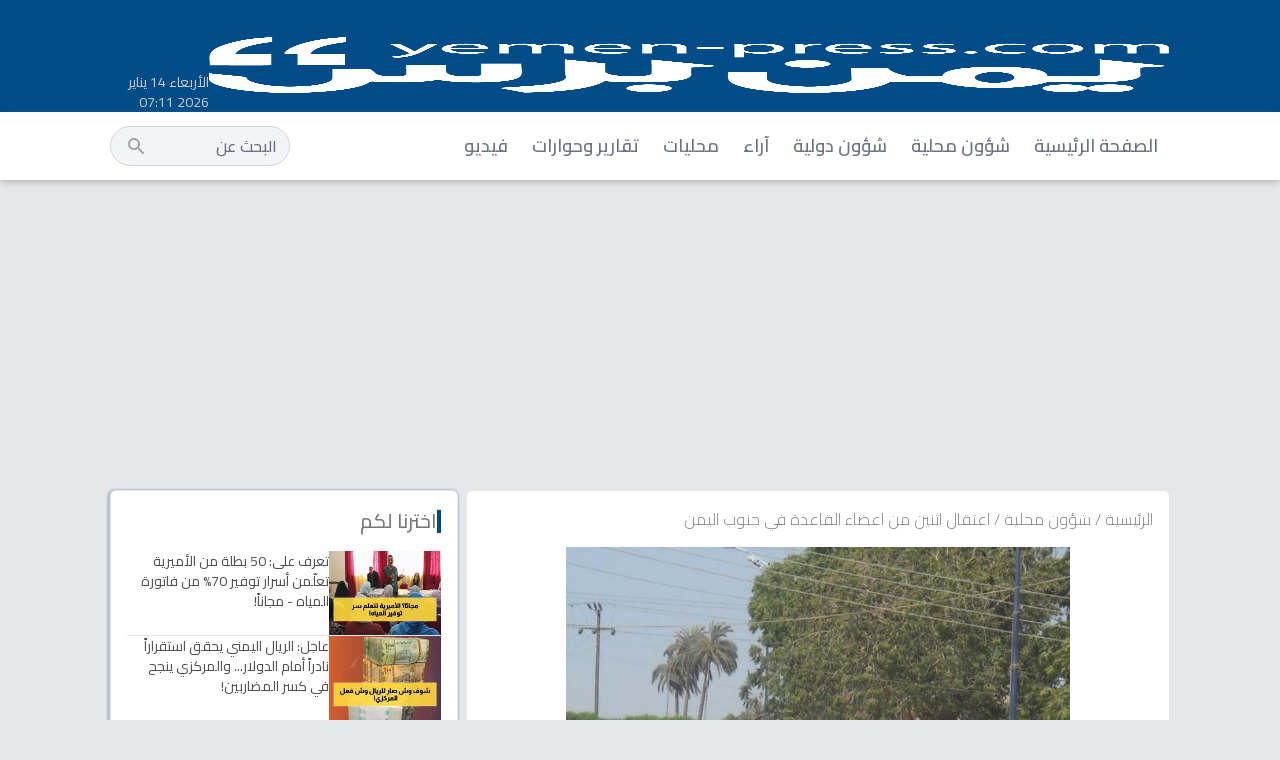

--- FILE ---
content_type: text/html; charset=UTF-8
request_url: https://yemen-press.net/news13794.html
body_size: 13144
content:
<!DOCTYPE html>
<html lang="ar" dir="rtl" style="overflow-x: hidden">

<head>
    <meta charset="utf-8">
    <meta name="viewport" content="width=device-width, initial-scale=1">
    <meta name="csrf-token" content="h0B2pU06Tv5GD6APyZ1vx1PmZd3mThlll6TuxpXO">
            <meta name="keywords" content="عاجل,حصري,">
    <meta name="description" content="&lt;div style=\&quot;text-align: justify; \&quot;&gt;
	أفاد مصدر أمني بلحج لـ&amp;quot;أخبار اليوم&amp;quot; أن أفراد إحدى النقاط الأمنية المتواجدة بمداخل المدينة الحوطة تمك...">
    <link rel="canonical" href="https://yemen-press.net/news13794.html">
    <meta name="robots" content="index, follow, max-image-preview:large, max-snippet:-1">
    <meta name="googlebot-news" content="index, follow, snippet, max-snippet:-1, max-image-preview:large">
        <meta name="author" content="أمجد الحبيشي">
    
    <link rel="shortcut icon" href="/favicon.ico" type="image/x-icon">

    <meta property="og:title" content="اعتقال اثنين من اعضاء القاعدة في جنوب اليمن">
    <meta property="og:description" content="&lt;div style=\&quot;text-align: justify; \&quot;&gt;
	أفاد مصدر أمني بلحج لـ&amp;quot;أخبار اليوم&amp;quot; أن أفراد إحدى النقاط الأمنية المتواجدة بمداخل المدينة الحوطة تمك...">
    <meta property="og:type" content="article">
    <meta property="og:url" content="https://yemen-press.net/news13794.html">
    <meta property="og:site_name" content="يمن برس">
    <meta property="og:locale" content="ar_SA">
    <!-- image meta -->
    <meta property="og:image" content="https://media.alfanwahlah.net/yemen_press/news/yp21-10-2012-788508.jpeg">
        <meta property="og:image:type" content="image/webp">
        <meta property="og:image:width" content="1200">
        <meta property="og:image:height" content="675">
        <!-- article meta -->
        <meta property="article:publisher" content="https://www.facebook.com/YemenPress">
                <meta property="article:author" content="https://yemen-press.net/writer1350.html">
                <meta property="article:section" content="شؤون محلية">
        <meta property="article:published_time" content="2012-10-21T06:01:00+03:00">
        <meta property="article:modified_time" content="2024-11-21T00:31:07+03:00">

        <meta property="article:tag" content="breaking-news">
                        <meta name="news_keywords" content="عاجل,حصري,">
        <!-- twitter meta -->
    <meta name="twitter:card" content="summary_large_image">
    <meta name="twitter:site" content="@YemenPressNet">
    <meta name="twitter:title" content="اعتقال اثنين من اعضاء القاعدة في جنوب اليمن">
    <meta name="twitter:description" content="&lt;div style=\&quot;text-align: justify; \&quot;&gt;
	أفاد مصدر أمني بلحج لـ&amp;quot;أخبار اليوم&amp;quot; أن أفراد إحدى النقاط الأمنية المتواجدة بمداخل المدينة الحوطة تمك...">
    <meta name="twitter:image" content="https://media.alfanwahlah.net/yemen_press/news/yp21-10-2012-788508.jpeg">
    <meta name="twitter:image:alt" content="اعتقال اثنين من اعضاء القاعدة في جنوب اليمن">
        <meta name="twitter:label1" value="كُتب بواسطة الخبير">
        <meta name="twitter:data1" value="أمجد الحبيشي">
        <meta name="twitter:label2" value="آخر تحديث">
        <meta name="twitter:data2" value="2024-11-21T00:31:07+03:00">
    
        

    <title>اعتقال اثنين من اعضاء القاعدة في جنوب اليمن | يمن برس</title>

    <!-- Styles -->
    

    <link rel="preload" href="/css/front.css?id=1a33321004da06bf2f2a" as="style">

    <!-- Scripts -->

    <!-- Fonts -->

    <link rel="preconnect" href="https://fonts.googleapis.com">
    <link rel="preconnect" href="https://fonts.gstatic.com" crossorigin>

    <link href="https://fonts.googleapis.com/css2?family=Cairo:wght@100;200;300;400;500;600;700&display=swap" rel="stylesheet" media="print" onload="this.media='all'">
    <link href="https://cdn.jsdelivr.net/npm/select2@4.1.0-rc.0/dist/css/select2.min.css" rel="stylesheet" />

            <link rel="preload" fetchpriority="high" as="image" href='https://media.alfanwahlah.net/yemen_press/news/yp21-10-2012-788508.jpeg' type="image/webp">
    <link rel="alternate" type="application/atom+xml" href="https://yemen-press.net/feed" title="يمن برس">

        <link rel="alternate" type="application/atom+xml" href="https://yemen-press.net/category/cat1.html/feed" title="شؤون محلية">
        <link rel="alternate" type="application/atom+xml" href="https://yemen-press.net/category/cat2.html/feed" title="شؤون دولية">
        <link rel="alternate" type="application/atom+xml" href="https://yemen-press.net/category/cat3.html/feed" title="مال وأعمال">
        <link rel="alternate" type="application/atom+xml" href="https://yemen-press.net/category/cat4.html/feed" title="ثقافة وفن">
        <link rel="alternate" type="application/atom+xml" href="https://yemen-press.net/category/cat5.html/feed" title="شباب ورياضة">
        <link rel="alternate" type="application/atom+xml" href="https://yemen-press.net/category/cat6.html/feed" title="علوم وتكنولوجيا">
        <link rel="alternate" type="application/atom+xml" href="https://yemen-press.net/category/cat7.html/feed" title="من هنا وهناك">
        <link rel="alternate" type="application/atom+xml" href="https://yemen-press.net/category/cat8.html/feed" title="تقارير وحوارات">
        <link rel="alternate" type="application/atom+xml" href="https://yemen-press.net/category/cat9.html/feed" title="منوعات">
        <link rel="alternate" type="application/atom+xml" href="https://yemen-press.net/category/cat10.html/feed" title="فيسبوكيات">
        <link rel="alternate" type="application/atom+xml" href="https://yemen-press.net/category/cat11.html/feed" title="محليات">
        <link rel="alternate" type="application/atom+xml" href="https://yemen-press.net/category/cat12.html/feed" title="طب وصحة">
        <link rel="alternate" type="application/atom+xml" href="https://yemen-press.net/category/cat13.html/feed" title="يمنيون في المهجر">
    
    <script type="application/ld+json">
        {
        "@context" : "https://schema.org/",
        "@type": "NewsArticle",
        "mainEntityOfPage": {
            "@type": "WebPage",
            "@id": "https://yemen-press.net/news13794.html"
        },
        "headline": "اعتقال اثنين من اعضاء القاعدة في جنوب اليمن",
        "description": "\r\n\tأفاد مصدر أمني بلحج لـ&quot;أخبار اليوم&quot; أن أفراد إحدى النقاط الأمنية المتواجدة بمداخل المدينة الحوطة تمكنت خلال اليومين الماضين من ضبط واعتقا...",
        "articleSection": "شؤون محلية",
        "image": [
            {
                "@type": "ImageObject",
                "url": "https://media.alfanwahlah.net/yemen_press/news/yp21-10-2012-788508.jpeg",
                "width": 1200,
                "height": 900
            }
                    ],
        "author": {
            "@type": "Person",
            "name": "أمجد الحبيشي",
            "url": "https://yemen-press.net/writer1350.html"
        },
        "publisher": {
            "@type": "NewsMediaOrganization",
            "name": "يمن برس",
            "url": "https://yemen-press.net",
            "logo": {
                "@type": "ImageObject",
                "url": "https://yemen-press.net/assets/logo/logo.png",
                "width": 600,
                "height": 60
            },
            "sameAs": [
                "https://facebook.com/yemenpress",
                "https://x.com/yepress",
                "https://www.youtube.com/yepress"
            ]
        },
        "speakable": {
            "@type": "SpeakableSpecification",
            "xPath": [
                "/html/head/title",
                "/html/head/meta[@name='description']/@content"
            ]
        },
        "datePublished": "2012-10-21T06:01:00+03:00",
        "dateModified": "2024-11-21T00:31:07+03:00"
        }
    </script>

    
    <link rel="stylesheet" href="/css/front.css?id=1a33321004da06bf2f2a">

    <style>
        li.nav-item:nth-child(-n+7) {
            display: block;
        }

        article p {
            margin-bottom: 1rem;
        }

        .hide-box {
            bottom: 1px !important;
        }

        .hide-box-toggle {
            bottom: -15% !important;
        }

        body {
            user-select: none;
        }

        /* nav a,
        footer * {
            color: #576748 !important;
        } */
        #resources * {
            font-size: 14px !important;
        }

        article>div * {
            background-color: transparent !important;
        }

        article #news-content a {
            color: #2479ff;
        }

        .md\:col-span-2 {
            overflow: hidden;
        }
    </style>

        <script data-host="https://ehsa.ai" data-dnt="false" src="https://ehsa.ai/js/script.js" id="ZwSg9rf6GA" async defer></script>

    <script async src="https://pagead2.googlesyndication.com/pagead/js/adsbygoogle.js?client=ca-pub-8899358488701723" crossorigin="anonymous"></script>
        <script async src="https://www.google.com/recaptcha/api.js"></script>
</head>

<body class="font-frontfont leading-6 bg-gray-200 w-full mx-auto" style="overflow: hidden">

            <header>

    <div class=" main-bg md:h-28">
        <div class=" flex  justify-between gap-4  py-3   md:py-6 container mx-auto  items-center relative">
            <button id="toggle" class=" w-10 md:hidden    md:bg-opacity-5 p-2 md:py-1  text-white    " aria-label="فتح القائمة المنسدلة">
                <svg xmlns="http://www.w3.org/2000/svg" class="h-6 w-6 md:w-4 md:h-4" fill="none" viewBox="0 0 24 24" stroke="currentColor">
                    <path stroke-linecap="round" stroke-linejoin="round" stroke-width="2" d="M4 6h16M4 12h16M4 18h16">
                    </path>
                </svg>
            </button>

            <div class=" flex items-center ">
                <div >
    <a href="/" class="inline-block">
        <img id="logo" src="https://yemen-press.net/assets/logo/transparent-logo.png" class="xl:w-full md:h-14 w-32 flex items-center justify-center " alt="شعار يمن برس" srcset="">
    </a>
</div>                

            </div>
            <button class=" block md:hidden" id="navSearch">
                <svg class="h-6 w-6 text-white" fill="currentColor" viewBox="0 0 20 20" xmlns="http://www.w3.org/2000/svg">
                    <path fill-rule="evenodd" d="M8 4a4 4 0 100 8 4 4 0 000-8zM2 8a6 6 0 1110.89 3.476l4.817 4.817a1 1 0 01-1.414 1.414l-4.816-4.816A6 6 0 012 8z" clip-rule="evenodd"></path>
                </svg>
            </button>
            <button class=" block md:hidden" id="close-icon">

                <svg class="h-6 w-6 text-white" fill="currentColor" viewBox="-0.5 0 25 25" xmlns="http://www.w3.org/2000/svg">
                    <path d="M3 21.32L21 3.32001" stroke="currentColor" stroke-width="1.5" stroke-linecap="round" stroke-linejoin="round" />
                    <path d="M3 3.32001L21 21.32" stroke="currentColor" stroke-width="1.5" stroke-linecap="round" stroke-linejoin="round" />
                </svg>
            </button>
            <div id="search" class="bg-white absolute w-full p-4 left-0 top-16">
                <form class="relative w-11/12 mx-auto" action="" method="get">
                    <input type="text" name="title" value="" class="h-10 bg-gray-100 border-gray-300 rounded-full w-full" placeholder="البحث عن">
                    <button type="submit" class="absolute inset-y-0 left-4  flex items-center  cursor-pointer">

                        <svg class="h-5 w-5 text-gray-400" fill="currentColor" viewBox="0 0 20 20" xmlns="http://www.w3.org/2000/svg">
                            <path fill-rule="evenodd" d="M8 4a4 4 0 100 8 4 4 0 000-8zM2 8a6 6 0 1110.89 3.476l4.817 4.817a1 1 0 01-1.414 1.414l-4.816-4.816A6 6 0 012 8z" clip-rule="evenodd"></path>
                        </svg>
                    </button>
                </form>
            </div>
            <div class="hidden md:block pt-12 ">
                <div class="  text-[#CCCCCC] text-sm flex items-center justify-between       ">
                    الأربعاء 14 يناير 2026 07:11
                </div>
            </div>

        </div>
    </div>

</header>

<div id="nav" class="fixed top-0 bottom-0 -right-full w-full transition-all duration-500 z-50" style="z-index: 999">
    <div class=" flex-col font-bold text-xl   bg-[#373737] h-screen ">
        <button id="toggle2" class="flex w-full justify-end pl-4 pt-4">
            <svg xmlns="http://www.w3.org/2000/svg" width="42" height="42" viewBox="0 0 42 42">
                <g id="Group_134881" data-name="Group 134881" transform="translate(-20 -42)">
                    <rect id="Rectangle_110869" data-name="Rectangle 110869" width="42" height="42" transform="translate(20 42)" fill="#bac1cc" opacity="0" />
                    <g id="vuesax_linear_close-circle" data-name="vuesax/linear/close-circle" transform="translate(-211 -205)">
                        <g id="close-circle" transform="translate(236 252)">
                            <path id="Vector" d="M13.333,26.667A13.333,13.333,0,1,0,0,13.333,13.373,13.373,0,0,0,13.333,26.667Z" transform="translate(2.667 2.667)" fill="none" stroke="#fff" stroke-linecap="round" stroke-linejoin="round" stroke-width="1.5" />
                            <path id="Vector-2" data-name="Vector" d="M0,7.547,7.547,0" transform="translate(12.227 12.227)" fill="none" stroke="#fff" stroke-linecap="round" stroke-linejoin="round" stroke-width="1.5" />
                            <path id="Vector-3" data-name="Vector" d="M7.547,7.547,0,0" transform="translate(12.227 12.227)" fill="none" stroke="#fff" stroke-linecap="round" stroke-linejoin="round" stroke-width="1.5" />
                            <path id="Vector-4" data-name="Vector" d="M0,0H32V32H0Z" fill="none" opacity="0" />
                        </g>
                    </g>
                </g>
            </svg>
        </button>

        <!-- menu -->
        <div class="    text-center  text-xl  text-white mt-5 space-y-6  ">
            <!--home -->
            <div>
                <a href="/" class="flex gap-4 items-center justify-center">

                    <p>الصفحة الرئيسية</p>
                </a>
            </div>

                        <li class="nav-item font-medium      text-gray-200 hidden ">
                <a href="https://yemen-press.net/cat-news1.html" class="block lank-hover  py-1 hover:underline hover:underline-offset-8  ">
                    شؤون محلية
                </a>

            </li>

                        <li class="nav-item font-medium      text-gray-200 hidden ">
                <a href="https://yemen-press.net/cat-news2.html" class="block lank-hover  py-1 hover:underline hover:underline-offset-8  ">
                    شؤون دولية
                </a>

            </li>

                        <li class="nav-item font-medium      text-gray-200 hidden ">
                <a href="https://yemen-press.net/cat-news3.html" class="block lank-hover  py-1 hover:underline hover:underline-offset-8  ">
                    مال وأعمال
                </a>

            </li>

                        <li class="nav-item font-medium      text-gray-200 hidden ">
                <a href="https://yemen-press.net/cat-news4.html" class="block lank-hover  py-1 hover:underline hover:underline-offset-8  ">
                    ثقافة وفن
                </a>

            </li>

                        <li class="nav-item font-medium      text-gray-200 hidden ">
                <a href="https://yemen-press.net/cat-news5.html" class="block lank-hover  py-1 hover:underline hover:underline-offset-8  ">
                    شباب ورياضة
                </a>

            </li>

                        <li class="nav-item font-medium      text-gray-200 hidden ">
                <a href="https://yemen-press.net/cat-news6.html" class="block lank-hover  py-1 hover:underline hover:underline-offset-8  ">
                    علوم وتكنولوجيا
                </a>

            </li>

                        <li class="nav-item font-medium      text-gray-200 hidden ">
                <a href="https://yemen-press.net/cat-news7.html" class="block lank-hover  py-1 hover:underline hover:underline-offset-8  ">
                    من هنا وهناك
                </a>

            </li>

                        <li class="nav-item font-medium      text-gray-200 hidden ">
                <a href="https://yemen-press.net/cat-news8.html" class="block lank-hover  py-1 hover:underline hover:underline-offset-8  ">
                    تقارير وحوارات
                </a>

            </li>

                        <li class="nav-item font-medium      text-gray-200 hidden ">
                <a href="https://yemen-press.net/cat-news9.html" class="block lank-hover  py-1 hover:underline hover:underline-offset-8  ">
                    منوعات
                </a>

            </li>

                        <li class="nav-item font-medium      text-gray-200 hidden ">
                <a href="https://yemen-press.net/cat-news10.html" class="block lank-hover  py-1 hover:underline hover:underline-offset-8  ">
                    فيسبوكيات
                </a>

            </li>

                        <li class="nav-item font-medium      text-gray-200 hidden ">
                <a href="https://yemen-press.net/cat-news11.html" class="block lank-hover  py-1 hover:underline hover:underline-offset-8  ">
                    محليات
                </a>

            </li>

                        <li class="nav-item font-medium      text-gray-200 hidden ">
                <a href="https://yemen-press.net/cat-news12.html" class="block lank-hover  py-1 hover:underline hover:underline-offset-8  ">
                    طب وصحة
                </a>

            </li>

                        <li class="nav-item font-medium      text-gray-200 hidden ">
                <a href="https://yemen-press.net/cat-news13.html" class="block lank-hover  py-1 hover:underline hover:underline-offset-8  ">
                    يمنيون في المهجر
                </a>

            </li>

            
            <div>
                <a href="https://yemen-press.net/videos.html" class="flex gap-4 text-gray-200 font-medium  justify-center  items-center">

                    <p>فيديو</p>
                </a>
            </div>

            <div class=" ">
                <div class="  text-gray-200 text-sm flex   justify-center  items-center     ">
                    الأربعاء 14 يناير 2026 07:11
                </div>
            </div>

        </div>


    </div>
</div>
<!-- desktop menu bar -->
<div class="hidden md:block font-news  font-semibold   shadow-md shadow-[#c0c0c0] bg-white mb-1">
    <div class="  container py-2 flex justify-between items-center  ">
        <ul class="flex items-center justify-start   [&>*]:px-3 [&>*]:xl:px-3">
            <li class="  text-lg text-gray-500 pr-0">
                <a href="/" class="block  py-3  hover:text-black  ">
                    الصفحة الرئيسية
                </a>
            </li>
            
                        <li class="nav-item text-lg text-gray-500 ">
                <a href="https://yemen-press.net/cat-news1.html" class="block  py-3 hover:text-black    ">
                    شؤون محلية
                </a>
            </li>
                        <li class="nav-item text-lg text-gray-500 ">
                <a href="https://yemen-press.net/cat-news2.html" class="block  py-3 hover:text-black    ">
                    شؤون دولية
                </a>
            </li>
                        <li class="nav-item text-lg text-gray-500  ">
                <a href="https://yemen-press.net/articles.html" class="block  py-3 hover:text-black    ">
                    آراء
                </a>
            </li>
                        <li class="nav-item text-lg text-gray-500   ">
                <a href="https://yemen-press.net/cat-news11.html" class="block  py-3 hover:text-black    ">
                    محليات
                </a>
            </li>
                                    <li class="nav-item text-lg text-gray-500    ">
                <a href="https://yemen-press.net/cat-news8.html" class="block  py-3 hover:text-black    ">
                    تقارير وحوارات
                </a>
            </li>
                        <li class="  text-lg text-gray-500 pr-0">
                <a href="https://yemen-press.net/videos.html" class="block  py-3  hover:text-black   ">
                    فيديو
                </a>
            </li>

        </ul>
        <form class="relative" action="https://yemen-press.net/news/search" method="get">
            <input type="text" name="title" value="" class="h-10 bg-gray-100 border-gray-300 rounded-full" placeholder="البحث عن">
            <button type="submit" class="absolute inset-y-0 left-4  flex items-center  cursor-pointer">

                <svg class="h-5 w-5 text-gray-400" fill="currentColor" viewBox="0 0 20 20" xmlns="http://www.w3.org/2000/svg">
                    <path fill-rule="evenodd" d="M8 4a4 4 0 100 8 4 4 0 000-8zM2 8a6 6 0 1110.89 3.476l4.817 4.817a1 1 0 01-1.414 1.414l-4.816-4.816A6 6 0 012 8z" clip-rule="evenodd"></path>
                </svg>
            </button>
        </form>
    </div>
</div>        <div id="main-content" class=" text-gray-900 antialiased" style="overflow: hidden">
        <div class="md:hidden">
    <div id="bottom-alert" class="last-news  fixed  left-0  w-full  z-50 transition-all duration-300" style="background: #d20000;box-shadow: 0 -3px 3px -3px #888888; padding-top:10px; padding-bottom:5px; bottom:-100%;">

        <div class="flex relative p-2">

            

            <h3 class="font-semibold text-white text-lg flex-1 px-2 font-adArabi">
                <a href="https://yemen-press.net/news159410.html">
                    شوف سعر الريال قبل ما تصرف فلوسك!

                </a>
            </h3>
        </div>

        <!-- icon -->
        <span>
            <div class="bg-white  cursor-pointer block p-2 px-4" id="arrow_icon" style="position: absolute; top: -30px; left: 1px; border-radius: 5px; box-shadow: 0 -3px 3px -3px #888888; z-index: 99;">
                <svg aria-hidden="true" focusable="false" data-prefix="fas" data-icon="chevron-left" class="svg-inline--fa fa-chevron-left fa-w-10 rotate-90" role="img" xmlns="http://www.w3.org/2000/svg" viewBox="0 0 320 512" style="width: 10px">
                    <path fill="#888" d="M285.476 272.971L91.132 467.314c-9.373 9.373-24.569 9.373-33.941 0l-22.667-22.667c-9.357-9.357-9.375-24.522-.04-33.901L188.505 256 34.484 101.255c-9.335-9.379-9.317-24.544.04-33.901l22.667-22.667c9.373-9.373 24.569-9.373 33.941 0L285.475 239.03c9.373 9.372 9.373 24.568.001 33.941z">
                    </path>
                </svg>
            </div>
        </span>

    </div>
</div>

    
    <div class="grid md:grid-cols-3 gap-2  container mx-auto">
        <div class=" md:col-span-2 ">
            <div class="   mt-4 bg-white  border shadow-lg rounded-md p-4">
                <div class=" text-base text-color font-light">
                    <a href="/">
                        الرئيسية
                    </a>
                    <span>/</span>
                    <a href="https://yemen-press.net/cat-news1.html">
                        شؤون محلية
                    </a>
                    <span>/</span>
                    <span>
                        اعتقال اثنين من اعضاء القاعدة في جنوب اليمن
                    </span>
                </div>

                

                <div class=" flex justify-center md:p-4 gap-3 flex-col">


                    <div class="object-fill">
                                                <img loading="lazy" src="https://media.alfanwahlah.net/yemen_press/news/yp21-10-2012-788508.jpeg" alt="اعتقال اثنين من اعضاء القاعدة في جنوب اليمن" class="w-full max-h-[25rem] object-contain">
                                            </div>

                    

                    <div class=" py-2 ">
                        <h1 class="  font-bold text-2xl leading-10 tracking-wide ">
                            اعتقال اثنين من اعضاء القاعدة في جنوب اليمن
                        </h1>
                    </div>

                    <!-- post meatdata -->
                    <div class="mt-4 ">
                        <div class=" flex items-center  gap-1 md:gap-2 text-sm ">
                            <span class="text-gray-800">نشر:</span>
                            <span class="-ml-1 md:-ml-2"><img src="https://yemen-press.net/images/verified.png" alt="verified icon" width="24"></span>
                                                        <a href="https://yemen-press.net/writer1350.html" class=" font-bold">
                                أمجد الحبيشي
                            </a>
                                                        <span class="hidden md:block mr-1 text-gray-800">في</span>

                            <span class="hidden md:block font-bold">
                                شؤون محلية
                            </span>

                            <span class=" mr-1  text-gray-800 ">
                                21 أكتوبر 2012
                                الساعة
                                06:01
                                صباحاً
                            </span>
                        </div>
                    </div>


                    <!-- post text -->
                    <article class="text-color py-4 PX-1 font-greta font-medium text-xl leading-[30px]" style="word-break: break-word;">
                        <div class="  ">
                            <p><p><div style="text-align: justify; ">	أفاد مصدر أمني بلحج لـ&quot;أخبار اليوم&quot; أن أفراد إحدى النقاط الأمنية المتواجدة بمداخل المدينة الحوطة تمكنت خلال اليومين الماضين من ضبط واعتقال عنصرين مطلوبين أمنياً قادمين من محافظة قريبة لمحافظة لحج ويعتقد انتماؤهم لتنظيم القاعدة متجهين إلى مدينة عدن.</p> <p>	&nbsp;</p><div class="not-prose"><div class="my-5 font-adArabi md:hidden">
    <div class="flex items-end gap-x-2">
        
        <h3 class="text-[#2980b9] text-xl font-semibold font-serif">
            قد يعجبك أيضا :


        </h3>
    </div>
    
    <div class="flex flex-col gap-2 mt-3">
                <div class="">
            <div class="  p-1 md:px-6 text-[#e74c3c] font-bold text-lg  md:text-xl flex justify-between  items-center rounded-md">
                <h3 class="text-base  leading-tight line-clamp-4">
                    <a href="https://yemen-press.net/news159408.html"  style="font-size: 18px !important;">
                        لابس كل هدومك ومش مصدق؟!

                    </a>
                </h3>
                
            </div>
        </div>
                <div class="">
            <div class="  p-1 md:px-6 text-[#e74c3c] font-bold text-lg  md:text-xl flex justify-between  items-center rounded-md">
                <h3 class="text-base  leading-tight line-clamp-4">
                    <a href="https://yemen-press.net/news159407.html"  style="font-size: 18px !important;">
                        بيرااميدز يصدم الأهلي واللي حصل ميتصدقش!

                    </a>
                </h3>
                
            </div>
        </div>
                <div class="">
            <div class="  p-1 md:px-6 text-[#e74c3c] font-bold text-lg  md:text-xl flex justify-between  items-center rounded-md">
                <h3 class="text-base  leading-tight line-clamp-4">
                    <a href="https://yemen-press.net/news159406.html"  style="font-size: 18px !important;">
                        الرياح هتاكل البلد؟ ياخبر اسود!

                    </a>
                </h3>
                
            </div>
        </div>
            </div>
</div></div> <p>	وقال المصدر الأمني ـ الذي رفض الإفصاح عن اسمه ـ أن المطلوبين ضبط معهم عدد من الأسلحة المختلفة والقنابل على متن سيارتهم نوع سوناتا لونها أسود نقلوا إلى سجن أمن المحافظة لاستكمال التحقيقات معهم فيما السيارة&nbsp; لازالت في امن لحج .</p> <p>	&nbsp;</p><div class="not-prose"><div class="my-5 font-adArabi md:hidden">
    <div class="flex items-end gap-x-2">
        
        <h3 class="text-[#2980b9] text-xl font-semibold font-serif">
            قد يعجبك أيضا :


        </h3>
    </div>
    
    <div class="flex flex-col gap-2 mt-3">
                <div class="">
            <div class="  p-1 md:px-6 text-[#e74c3c] font-bold text-lg  md:text-xl flex justify-between  items-center rounded-md">
                <h3 class="text-base  leading-tight line-clamp-4">
                    <a href="https://yemen-press.net/news159405.html"  style="font-size: 18px !important;">
                        مين وقع في شر أعماله؟ الحكاية الكاملة!

                    </a>
                </h3>
                
            </div>
        </div>
                <div class="">
            <div class="  p-1 md:px-6 text-[#e74c3c] font-bold text-lg  md:text-xl flex justify-between  items-center rounded-md">
                <h3 class="text-base  leading-tight line-clamp-4">
                    <a href="https://yemen-press.net/news159404.html"  style="font-size: 18px !important;">
                        فلوسك للذهب! كنز سعودي ينتظرك

                    </a>
                </h3>
                
            </div>
        </div>
                <div class="">
            <div class="  p-1 md:px-6 text-[#e74c3c] font-bold text-lg  md:text-xl flex justify-between  items-center rounded-md">
                <h3 class="text-base  leading-tight line-clamp-4">
                    <a href="https://yemen-press.net/news159403.html"  style="font-size: 18px !important;">
                        الزمالك يدخل بتشكيل ناااار.. مفاجآت كبيرة!

                    </a>
                </h3>
                
            </div>
        </div>
            </div>
</div></div> <p>	وأضاف المصدر أن المطلوبين متهمون بعدد من القضايا الأمنية بمحافظة عدن، حيث تم إرسالهم يوم أمس إلى أمن عدن للتحقيق معهم واستكمال الإجراءات القانونية.</div></p>
                                                    </div>
                    </article>

                    

                    

                                        <div class="text-gray-500 text-sm md:text-lg pt-4">
                        <span>اخر تحديث:</span>
                        <span>
                            21 نوفمبر 2024
                            الساعة
                            12:31
                            صباحاً
                        </span>
                    </div>
                    
                    <!-- resources -->
                    
                    
                    

                    <div class="flex flex-col mt-4">

                        <div class="text-lg flex gap-4 items-center">شارك الخبر

                            <img src="https://yemen-press.net/images/share.png" alt="">
                        </div>
                        <div class="flex gap-6 mt-4">
                            <a href="https://www.facebook.com/sharer.php?u=https://yemen-press.net/news13794.html" target="_blank">
                                <img src="https://yemen-press.net/icon/104498_facebook_icon.svg" class="w-6 h-6">
                            </a>
                            <a href="https://twitter.com/share?text=اعتقال اثنين من اعضاء القاعدة في جنوب اليمن&url=https://yemen-press.net/news13794.html" target="_blank">
                                <img src="https://yemen-press.net/icon/317720_social media_tweet_twitter_social_icon.svg" class="w-6 h-6">
                            </a>
                            <a href="https://api.whatsapp.com/send?text=اعتقال اثنين من اعضاء القاعدة في جنوب اليمن %0Ahttps://yemen-press.net/news13794.html" target="_blank">
                                <img src="https://yemen-press.net/icon/843786_whatsapp_icon.svg" class="w-6 h-6">
                            </a>
                            <a href="https://t.me/share/url?text=اعتقال اثنين من اعضاء القاعدة في جنوب اليمن&url=https://yemen-press.net/news13794.html" target="_blank">
                                <img src="https://yemen-press.net/images/telegram.svg" class="w-6 h-6">
                            </a>
                        </div>
                    </div>

                    

                </div>

            </div>

            <div>
                <div class="   mt-4 bg-white box-shadow  border rounded-md p-4">

    <div class="flex">
        <button class="disabled px-8  border-b border-gray-700" id="tab-item2">
            <h1 class="text-lg font-medium text-color"> آخر الأخبار </h1>
        </button>
        <button class="  px-8 py-2 " id="tab-item1">
            <h1 class="text-lg font-medium text-color"> الأكثر قراءةً </h1>
        </button>


        
    </div>

    <div id="most-read-news-items" style="display:none;">

        <div class=" flex  flex-col gap-2 py-5 space-y-4">

            
        </div>

    </div>

    <div id="last-news-items">

        <div class=" flex  flex-col gap-2 py-5">

                        <div class=" border-b flex gap-2   ">
                <a href="https://yemen-press.net/news159408.html">
                    <div class="object-contain w-28  ">
                                                <img src="" alt="عاجل: موجة برد قطبية تضرب اليمن.. تحذيرات صادمة للمواطنين والمزارعين!" class="w-full lazy h-20">
                                            </div>
                </a>
                <div class="flex items-center">
                    <a href="https://yemen-press.net/news159408.html" class=" h1 line-clamp-2 ">
                        عاجل: موجة برد قطبية تضرب اليمن.. تحذيرات صادمة للمواطنين والمزارعين!
                    </a>
                </div>
            </div>
                        <div class=" border-b flex gap-2   ">
                <a href="https://yemen-press.net/news159407.html">
                    <div class="object-contain w-28  ">
                                                <img loading="lazy" src="https://media.alfanwahlah.net/yemen_press/thumbnails/news/2025/12/2025-12-13-1765576126587.webp" alt="صادم: الأهلي يخسر أمام الرجاء المغربي ورئيس النادي يفاجئ الجميع بتصرف غير متوقع!" class="w-full  h-20  " onerror="this.src='https://media.alfanwahlah.net/yemen_press/news/2025/12/2025-12-13-1765576126587.webp';">
                                            </div>
                </a>
                <div class="flex items-center">
                    <a href="https://yemen-press.net/news159407.html" class=" h1 line-clamp-2 ">
                        صادم: الأهلي يخسر أمام الرجاء المغربي ورئيس النادي يفاجئ الجميع بتصرف غير متوقع!
                    </a>
                </div>
            </div>
                        <div class=" border-b flex gap-2   ">
                <a href="https://yemen-press.net/news159406.html">
                    <div class="object-contain w-28  ">
                                                <img loading="lazy" src="https://media.alfanwahlah.net/yemen_press/thumbnails/news/2026/01/2026-01-13-1768311838229.webp" alt="عاجل: الأرصاد تصدر تحذيراً خطيراً من &quot;عاصفة ترابية&quot; تجتاح مصر... احذروا هذه المناطق!" class="w-full  h-20  " onerror="this.src='https://media.alfanwahlah.net/yemen_press/news/2026/01/2026-01-13-1768311838229.webp';">
                                            </div>
                </a>
                <div class="flex items-center">
                    <a href="https://yemen-press.net/news159406.html" class=" h1 line-clamp-2 ">
                        عاجل: الأرصاد تصدر تحذيراً خطيراً من &quot;عاصفة ترابية&quot; تجتاح مصر... احذروا هذه المناطق!
                    </a>
                </div>
            </div>
                        <div class=" border-b flex gap-2   ">
                <a href="https://yemen-press.net/news159405.html">
                    <div class="object-contain w-28  ">
                                                <img loading="lazy" src="https://media.alfanwahlah.net/yemen_press/thumbnails/news/2026/01/2026-01-13-1768323204495.webp" alt="الروقي يفضح محاولة التحايل: &quot;سيماكان اصطدم بأفضل حكام العالم&quot;.. والجدل حول طرد متعب يشتعل!" class="w-full  h-20  " onerror="this.src='https://media.alfanwahlah.net/yemen_press/news/2026/01/2026-01-13-1768323204495.webp';">
                                            </div>
                </a>
                <div class="flex items-center">
                    <a href="https://yemen-press.net/news159405.html" class=" h1 line-clamp-2 ">
                        الروقي يفضح محاولة التحايل: &quot;سيماكان اصطدم بأفضل حكام العالم&quot;.. والجدل حول طرد متعب يشتعل!
                    </a>
                </div>
            </div>
                        <div class=" border-b flex gap-2   ">
                <a href="https://yemen-press.net/news159404.html">
                    <div class="object-contain w-28  ">
                                                <img loading="lazy" src="https://media.alfanwahlah.net/yemen_press/thumbnails/news/2026/01/2026-01-13-1768275676300.webp" alt="عاجل: السعودية تفتح باب الذهب للمستثمرين الأجانب... معرض لندن 2026 يكشف كنوز عقارية بـ 324 مليار دولار!" class="w-full  h-20  " onerror="this.src='https://media.alfanwahlah.net/yemen_press/news/2026/01/2026-01-13-1768275676300.webp';">
                                            </div>
                </a>
                <div class="flex items-center">
                    <a href="https://yemen-press.net/news159404.html" class=" h1 line-clamp-2 ">
                        عاجل: السعودية تفتح باب الذهب للمستثمرين الأجانب... معرض لندن 2026 يكشف كنوز عقارية بـ 324 مليار دولار!
                    </a>
                </div>
            </div>
                        <div class=" border-b flex gap-2   ">
                <a href="https://yemen-press.net/news159403.html">
                    <div class="object-contain w-28  ">
                                                <img loading="lazy" src="https://media.alfanwahlah.net/yemen_press/thumbnails/news/2026/01/2026-01-11-1768151207696.webp" alt="عاجل: ناصر منسي يقود تشكيل الزمالك الناري لسحق زد في كأس مصر - التشكيل الكامل صادم!" class="w-full  h-20  " onerror="this.src='https://media.alfanwahlah.net/yemen_press/news/2026/01/2026-01-11-1768151207696.webp';">
                                            </div>
                </a>
                <div class="flex items-center">
                    <a href="https://yemen-press.net/news159403.html" class=" h1 line-clamp-2 ">
                        عاجل: ناصر منسي يقود تشكيل الزمالك الناري لسحق زد في كأس مصر - التشكيل الكامل صادم!
                    </a>
                </div>
            </div>
                        <div class=" border-b flex gap-2   ">
                <a href="https://yemen-press.net/news159402.html">
                    <div class="object-contain w-28  ">
                                                <img loading="lazy" src="https://media.alfanwahlah.net/yemen_press/thumbnails/news/2026/01/2026-01-12-1768210985243.webp" alt="عاجل: الدردير يكشف السر وراء &quot;كرم ربنا&quot; لمنتخب مصر... وشوبير يفضح الشائعات المدمرة!" class="w-full  h-20  " onerror="this.src='https://media.alfanwahlah.net/yemen_press/news/2026/01/2026-01-12-1768210985243.webp';">
                                            </div>
                </a>
                <div class="flex items-center">
                    <a href="https://yemen-press.net/news159402.html" class=" h1 line-clamp-2 ">
                        عاجل: الدردير يكشف السر وراء &quot;كرم ربنا&quot; لمنتخب مصر... وشوبير يفضح الشائعات المدمرة!
                    </a>
                </div>
            </div>
                        <div class=" border-b flex gap-2   ">
                <a href="https://yemen-press.net/news159401.html">
                    <div class="object-contain w-28  ">
                                                <img loading="lazy" src="https://media.alfanwahlah.net/yemen_press/thumbnails/news/2026/01/2026-01-13-1768326390344.webp" alt="عاجل: السعودية تعلن خطة جديدة لتوحيد رواتب الجيش اليمني - قرار صادم سيغير خريطة القوات!" class="w-full  h-20  " onerror="this.src='https://media.alfanwahlah.net/yemen_press/news/2026/01/2026-01-13-1768326390344.webp';">
                                            </div>
                </a>
                <div class="flex items-center">
                    <a href="https://yemen-press.net/news159401.html" class=" h1 line-clamp-2 ">
                        عاجل: السعودية تعلن خطة جديدة لتوحيد رواتب الجيش اليمني - قرار صادم سيغير خريطة القوات!
                    </a>
                </div>
            </div>
                        <div class=" border-b flex gap-2   ">
                <a href="https://yemen-press.net/news159400.html">
                    <div class="object-contain w-28  ">
                                                <img loading="lazy" src="https://media.alfanwahlah.net/yemen_press/thumbnails/news/2026/01/2026-01-13-1768326414940.webp" alt="عاجل: كونسيساو يفجر مفاجأة نارية في تشكيل الاتحاد ضد ضمك - بنزيما وكانتي يقودان هجوماً مدمراً!" class="w-full  h-20  " onerror="this.src='https://media.alfanwahlah.net/yemen_press/news/2026/01/2026-01-13-1768326414940.webp';">
                                            </div>
                </a>
                <div class="flex items-center">
                    <a href="https://yemen-press.net/news159400.html" class=" h1 line-clamp-2 ">
                        عاجل: كونسيساو يفجر مفاجأة نارية في تشكيل الاتحاد ضد ضمك - بنزيما وكانتي يقودان هجوماً مدمراً!
                    </a>
                </div>
            </div>
                        <div class=" border-b flex gap-2   ">
                <a href="https://yemen-press.net/news159399.html">
                    <div class="object-contain w-28  ">
                                                <img loading="lazy" src="https://media.alfanwahlah.net/yemen_press/thumbnails/news/2026/01/2026-01-13-1768319257727.webp" alt="عاجل: مواعيد الفجر والصلوات اليوم الأربعاء 14 يناير - هيئة المساحة تحدد التوقيت الرسمي + أدعية مستجابة" class="w-full  h-20  " onerror="this.src='https://media.alfanwahlah.net/yemen_press/news/2026/01/2026-01-13-1768319257727.webp';">
                                            </div>
                </a>
                <div class="flex items-center">
                    <a href="https://yemen-press.net/news159399.html" class=" h1 line-clamp-2 ">
                        عاجل: مواعيد الفجر والصلوات اليوم الأربعاء 14 يناير - هيئة المساحة تحدد التوقيت الرسمي + أدعية مستجابة
                    </a>
                </div>
            </div>
            
            <div class=" flex justify-center items-center mt-5">
                <a href="https://yemen-press.net/cat-news.html" class=" px-4 py-1 bg-gray-200 rounded-sm des "> اقراء المزيد</a>
            </div>
        </div>

    </div>

</div>

            </div>

        </div>

        
        <div class="hidden md:block">
            <div class="   mt-4 bg-white  border box-shadow rounded-md p-4">
    <div class=" flex gap-3 items-center  ">
        <hr class=" w-1  main-bg h-6">
                <h3 class=" text-xl font-medium text-color "> اخترنا لكم</h3>
            </div>

    <div class=" flex flex-col gap-2 justify-start    py-4">

                <div class="  flex   gap-2   ">

            <a href="https://yemen-press.net/news159396.html">
                <div class="object-contain w-28      ">
                                        <img loading="lazy" src="https://media.alfanwahlah.net/yemen_press/thumbnails/news/2026/01/2026-01-12-1768222205231.webp" alt="تعرف على: 50 بطلة من الأميرية تعلّمن أسرار توفير 70% من فاتورة المياه - مجاناً!" class="w-full  " onerror="this.src='https://media.alfanwahlah.net/yemen_press/news/2026/01/2026-01-12-1768222205231.webp';">
                    
                </div>
            </a>

            <div>
                <h1 class=" h1 text-sm">
                    <a href="https://yemen-press.net/news159396.html">
                        تعرف على: 50 بطلة من الأميرية تعلّمن أسرار توفير 70% من فاتورة المياه - مجاناً!
                    </a>
                </h1>
            </div>

        </div>
        <hr>
                <div class="  flex   gap-2   ">

            <a href="https://yemen-press.net/news159392.html">
                <div class="object-contain w-28      ">
                                        <img loading="lazy" src="https://media.alfanwahlah.net/yemen_press/thumbnails/news/2026/01/2026-01-13-1768319299787.webp" alt="عاجل: الريال اليمني يحقق استقراراً نادراً أمام الدولار... والمركزي ينجح في كسر المضاربين!" class="w-full  " onerror="this.src='https://media.alfanwahlah.net/yemen_press/news/2026/01/2026-01-13-1768319299787.webp';">
                    
                </div>
            </a>

            <div>
                <h1 class=" h1 text-sm">
                    <a href="https://yemen-press.net/news159392.html">
                        عاجل: الريال اليمني يحقق استقراراً نادراً أمام الدولار... والمركزي ينجح في كسر المضاربين!
                    </a>
                </h1>
            </div>

        </div>
        <hr>
                <div class="  flex   gap-2   ">

            <a href="https://yemen-press.net/news159390.html">
                <div class="object-contain w-28      ">
                                        <img loading="lazy" src="https://media.alfanwahlah.net/yemen_press/thumbnails/news/2026/01/2026-01-12-1768229375167.webp" alt="عاجل: عاصفة رملية تجتاح الإسكندرية وتحذير خطير... ممنوع الخروج من المنزل!" class="w-full  " onerror="this.src='https://media.alfanwahlah.net/yemen_press/news/2026/01/2026-01-12-1768229375167.webp';">
                    
                </div>
            </a>

            <div>
                <h1 class=" h1 text-sm">
                    <a href="https://yemen-press.net/news159390.html">
                        عاجل: عاصفة رملية تجتاح الإسكندرية وتحذير خطير... ممنوع الخروج من المنزل!
                    </a>
                </h1>
            </div>

        </div>
        <hr>
                <div class="  flex   gap-2   ">

            <a href="https://yemen-press.net/news159386.html">
                <div class="object-contain w-28      ">
                                        <img loading="lazy" src="https://media.alfanwahlah.net/yemen_press/thumbnails/news/2026/01/2026-01-13-1768326469784.webp" alt="عاجل: وزارة التعليم تكشف المفاجأة… إجازة 9 أيام وسط العام والتزامن النادر مع رمضان!" class="w-full  " onerror="this.src='https://media.alfanwahlah.net/yemen_press/news/2026/01/2026-01-13-1768326469784.webp';">
                    
                </div>
            </a>

            <div>
                <h1 class=" h1 text-sm">
                    <a href="https://yemen-press.net/news159386.html">
                        عاجل: وزارة التعليم تكشف المفاجأة… إجازة 9 أيام وسط العام والتزامن النادر مع رمضان!
                    </a>
                </h1>
            </div>

        </div>
        <hr>
                <div class="  flex   gap-2   ">

            <a href="https://yemen-press.net/news159381.html">
                <div class="object-contain w-28      ">
                                        <img loading="lazy" src="https://media.alfanwahlah.net/yemen_press/thumbnails/news/2026/01/2026-01-13-1768330310364.webp" alt="عاجل: وزير الإسكان يكشف الرقم الصادم... 1.4 مليون وحدة سكنية نُفذت و4 ملايين فرصة عمل!" class="w-full  " onerror="this.src='https://media.alfanwahlah.net/yemen_press/news/2026/01/2026-01-13-1768330310364.webp';">
                    
                </div>
            </a>

            <div>
                <h1 class=" h1 text-sm">
                    <a href="https://yemen-press.net/news159381.html">
                        عاجل: وزير الإسكان يكشف الرقم الصادم... 1.4 مليون وحدة سكنية نُفذت و4 ملايين فرصة عمل!
                    </a>
                </h1>
            </div>

        </div>
        <hr>
        
    </div>
    <div>
            </div>

</div>
            <div class="   mt-4 bg-white  border shadow-lg rounded-md ">
    <div class=" flex gap-3 items-center  p-4">
        <hr class=" w-1  main-bg h-8 ">
                <a href="https://yemen-press.net/coins.html" class=" text-xl font-medium text-color "> أسعار العملات</a>
        
    </div>
    <div class="flex justify-end">
        <div class="text-[#777] font-light flex flex-col text-center text-xs w-6/12 me-auto  ">
            <span class="text-center">آخر تحديث </span>
                        <span>
                الأربعاء,14 يناير 2026 
                <span class=" px-1"> الساعة 12:01
                    صباحا
                </span>
            </span>
            

        </div>
    </div>
    <div class="grid grid-cols-2  w-full ">
        <button class=" border-b border-gray-700 px-8 py-2 " id="aden">
            <h1 class="text-lg font-medium text-color"> عدن</h1>
        </button>

        <button class="disabled px-8 border-r" id="sanaa">
            <h1 class="text-lg font-medium text-color"> صنعاء</h1>
        </button>

    </div>
    <div class="relative overflow-x-auto shadow-md mt-2" id="aden-section">
        <table class="w-full text-sm text-left rtl:text-right text-black dark:text-black">
            <thead class="text-sm text-black uppercase bg-gray-50 dark:bg-gray-100 dark:text-black">
                <tr>
                    <th scope="col" class="px-2 py-4">
                        #
                    </th>
                    <th scope="col" class="px-2 py-4">
                        اسم العملة
                    </th>
                    
                    <th scope="col" class="px-2 py-4">
                        شراء
                    </th>

                </tr>
            </thead>
            <tbody>
                <tr class="odd:bg-white odd:dark:bg-white even:bg-white even:dark:bg-white border-b dark:border-gray-100">
                    <th scope="row" class="px-2 py-3 font-medium text-gray-900 whitespace-nowrap dark:text-white">
                        <img src="https://yemen-press.net/icon/united-states-svgrepo-com.svg" class="w-10">

                    </th>
                    <td class="px-2 py-3">
                        دولار أمريكي
                    </td>
                    
                    <td class="px-2 py-3">
                        1615.00</td>

                </tr>
                <tr class="odd:bg-white odd:dark:bg-gray-100 even:bg-gray-50 even:dark:bg-gray-100 border-b dark:border-gray-100">
                    <th scope="row" class="px-2 py-3 font-medium text-gray-900 whitespace-nowrap dark:text-white">
                        <img src="https://yemen-press.net/icon/flag-for-flag-saudi-arabia-svgrepo-com.svg" class="w-10">

                    </th>
                    <td class="px-2 py-3">
                        ريال سعودي </td>
                    
                    <td class="px-2 py-3">
                        425.00
                    </td>

                </tr>
            </tbody>
        </table>
    </div>
    <div class="relative overflow-x-auto shadow-md mt-2" id="sanaa-section" style="display:none;">
        <table class="w-full text-sm text-left rtl:text-right text-black dark:text-black">
            <thead class="text-sm text-black uppercase bg-gray-50 dark:bg-gray-100 dark:text-black">
                <tr>
                    <th scope="col" class="px-2 py-4">
                        #
                    </th>
                    <th scope="col" class="px-2 py-4">
                        اسم العملة
                    </th>
                    
                    <th scope="col" class="px-2 py-4">
                        شراء
                    </th>

                </tr>
            </thead>
            <tbody>
                <tr class="odd:bg-white odd:dark:bg-white even:bg-white even:dark:bg-white border-b dark:border-gray-100">
                    <th scope="row" class="px-2 py-3 font-medium text-gray-900 whitespace-nowrap dark:text-white">
                        <img src="https://yemen-press.net/icon/united-states-svgrepo-com.svg" class="w-10">

                    </th>
                    <td class="px-2 py-3">
                        دولار أمريكي
                    </td>
                    <td class="px-2 py-3">
                        534.00
                    </td>
                    

                </tr>
                <tr class="odd:bg-white odd:dark:bg-gray-100 even:bg-gray-50 even:dark:bg-gray-100 border-b dark:border-gray-100">
                    <th scope="row" class="px-2 py-3 font-medium text-gray-900 whitespace-nowrap dark:text-white">
                        <img src="https://yemen-press.net/icon/flag-for-flag-saudi-arabia-svgrepo-com.svg" class="w-10">

                    </th>
                    <td class="px-2 py-3">
                        ريال سعودي </td>
                    <td class="px-2 py-3">
                        139.80
                    </td>
                    

                </tr>
            </tbody>
        </table>
    </div>
    
    <div class=" flex justify-center items-center my-6">
        <a href="https://yemen-press.net/coins.html" class=" px-4 py-1 bg-gray-200 rounded-sm des "> اقراء المزيد</a>
    </div>
    
</div>


            <div class="   mt-4 bg-white  border shadow-lg rounded-md p-4">
    <div class=" flex gap-3 items-center  ">
        <hr class=" w-1  main-bg h-8 ">

                        <a href="https://yemen-press.net/articles.html" class=" text-xl font-medium text-color "> كتابات وآراء</a>
                    </div>
    
        <div class=" flex gap-2 justify-start py-4 mb-2  border-b border-gray-300 border-dashed">

        <div class="w-[54px] h-[54px] shrink-0 rounded-full border border-gray-200">
                        <img src="https://media.alfanwahlah.net/yemen_press/news/news-default-image.jpg" alt="ايمن عبدالباسط" class="w-full">
                    </div>

        <div class=" flex flex-col justify-around ">
            <a href="https://yemen-press.net/article14019.html" class=" h1 text-sm line-clamp-1">
                كيف تسرق جهود منظمتين في خطوة واحدة .. الأجابة لدى رقية عبد الله الغولي وغدير طيره
            </a>
                        <a href="https://yemen-press.net/writer1363.html" class=" text-xs text-gray-500">
                بقلم ايمن عبدالباسط</a>
                    </div>
        <hr>
    </div>
        <div class=" flex gap-2 justify-start py-4 mb-2  border-b border-gray-300 border-dashed">

        <div class="w-[54px] h-[54px] shrink-0 rounded-full border border-gray-200">
                        <img src="https://media.alfanwahlah.net/yemen_press/news/news-default-image.jpg" alt="ايمن عبدالباسط" class="w-full">
                    </div>

        <div class=" flex flex-col justify-around ">
            <a href="https://yemen-press.net/article14018.html" class=" h1 text-sm line-clamp-1">
                الاحتباس الحراري للأخلاق.. رقية عبد الله الغولي وغدير طيره نموذجا
            </a>
                        <a href="https://yemen-press.net/writer1363.html" class=" text-xs text-gray-500">
                بقلم ايمن عبدالباسط</a>
                    </div>
        <hr>
    </div>
        <div class=" flex gap-2 justify-start py-4 mb-2  border-b border-gray-300 border-dashed">

        <div class="w-[54px] h-[54px] shrink-0 rounded-full border border-gray-200">
                        <img loading="lazy" src="https://media.alfanwahlah.net/yemen_press/thumbnails/writers/yp-w-13-12-2019-170138.jpeg" alt="يحيى البعيثي" class="w-[54px] h-[54px] rounded-full">
                    </div>

        <div class=" flex flex-col justify-around ">
            <a href="https://yemen-press.net/article14004.html" class=" h1 text-sm line-clamp-1">
                تعز ..في ذكرى ثورة 26 سبتمبر
            </a>
                        <a href="https://yemen-press.net/writer1326.html" class=" text-xs text-gray-500">
                بقلم يحيى البعيثي</a>
                    </div>
        <hr>
    </div>
        <div class=" flex gap-2 justify-start py-4 mb-2  border-b border-gray-300 border-dashed">

        <div class="w-[54px] h-[54px] shrink-0 rounded-full border border-gray-200">
                        <img loading="lazy" src="https://media.alfanwahlah.net/yemen_press/thumbnails/writers/yp-w-25-10-2014-893592.jpg" alt="فكرية شحرة" class="w-[54px] h-[54px] rounded-full">
                    </div>

        <div class=" flex flex-col justify-around ">
            <a href="https://yemen-press.net/article14003.html" class=" h1 text-sm line-clamp-1">
                إب..جرفتها سيول الإهمال! 
            </a>
                        <a href="https://yemen-press.net/writer914.html" class=" text-xs text-gray-500">
                بقلم فكرية شحرة</a>
                    </div>
        <hr>
    </div>
        <div class=" flex gap-2 justify-start py-4 mb-2  border-b border-gray-300 border-dashed">

        <div class="w-[54px] h-[54px] shrink-0 rounded-full border border-gray-200">
                        <img loading="lazy" src="https://media.alfanwahlah.net/yemen_press/thumbnails/writers/yp-w-03-02-2012-546876.png" alt="عادل الأحمدي" class="w-[54px] h-[54px] rounded-full">
                    </div>

        <div class=" flex flex-col justify-around ">
            <a href="https://yemen-press.net/article14001.html" class=" h1 text-sm line-clamp-1">
                رويداَ
            </a>
                        <a href="https://yemen-press.net/writer72.html" class=" text-xs text-gray-500">
                بقلم عادل الأحمدي</a>
                    </div>
        <hr>
    </div>
    
    <div class="mt-4">
                <div class=" flex justify-center items-center">
            <a href="https://yemen-press.net/articles.html" class=" px-4 py-1 bg-gray-200 rounded-sm des "> اقراء المزيد</a>
        </div>
            </div>
</div>
            <div class="   mt-4 bg-white  border shadow-lg rounded-md p-4">
    <div class=" flex gap-3 items-center  ">
        <hr class=" w-1  main-bg h-8 ">

                        <a href="https://yemen-press.net/image_cat.html" class=" text-xl font-medium text-color "> صورة وحدث</a>
                    </div>
        <a href="https://yemen-press.net/image106056.html">
        <div>
            <div class=" border p-4 mt-4">

                <div>
                                                            <img loading="lazy" src="https://media.alfanwahlah.net/yemen_press/news/yp22-10-2019-43035.jpg" alt="شاهد .. مسجد أهل الكهف احد المعالم التاريخية التي لاتعرف عنها الكثير (صورة)" class="w-full">
                                                        </div>
            </div>

            <div class=" px-2 mt-2">
                <h1 class=" h1 text-sm">
                                        شاهد .. مسجد أهل الكهف احد المعالم التاريخية التي لاتعرف عنها الكثير (صورة)
                                    </h1>
            </div>
        </div>
    </a>
    </div>
            <div class="   mt-4 bg-white  border shadow-lg rounded-md p-4">
    <div class=" flex gap-3 items-center  ">
        <hr class=" w-1  main-bg h-8 ">

                        <a href="https://yemen-press.net/gallery" class=" text-xl font-medium text-color "> كاريكاتير</a>
                    </div>
        <div>
        <div class=" border p-4 mt-4">

            <div>
                                                                <img loading="lazy" src="https://media.alfanwahlah.net/yemen_press/news/03-04-20-244807709.jpg" alt="كورونا واستغلال الازمات " class="w-full">
                                                            </div>
        </div>

        <div class=" px-2 mt-2">
            <h1 class=" h1 text-sm">
                                كورونا واستغلال الازمات 
                            </h1>
        </div>
    </div>
    </div>
        </div>

    </div>

    <!-- 15 news bottom a currently opened news  -->
    
    <!-- 15 news End -->

    <input type="hidden" id="back" value="">
    

    <script>
        function loadMobileScript(scriptUrl, mobileBreakpoint = 768) {
            // 1. Check if the current viewport width is considered 'mobile'
            if (window.innerWidth <= mobileBreakpoint) {

                // 2. Dynamic Script Creation: Create a new <script> element
                const script = document.createElement('script');

                // 3. Set Attributes: Configure the script tag
                script.src = scriptUrl;
                script.defer = true; // or script.async = true; for non-blocking load

                // Optional: Add an ID for tracking/debugging
                script.id = 'frontjs';

                // 4. Append to Document: Add the script to the end of the <body>
                document.body.appendChild(script);
            }
        }

        loadMobileScript("/js/frontend.js?id=54ef0914957502f8f1f6");

        var acc = document.getElementsByTagName("a");
        var panel= document.querySelector('.panel');
        var i;

        for (i = 0; i < acc.length; i++) {
            acc[i].addEventListener("click", function() {
                 panel.style.display="block" });
        }


        document.querySelector('.accordion').addEventListener('click', ()=> {
            if (panel.style.display==="block" ) {
                panel.style.display="none" ;
            } else {
                panel.style.display="block" ;
            }
        })
    </script>
    </div>

        <footer class=" mt-16">

    <div class="main-bg pt-5 pb-10">
        <div class="container mx-auto pt-2 rtl  ">
            <div class="grid grid-cols-2   gap-4">

                <div class=" grid grid-cols-1 md:grid-cols-2 gap-2 ">

                    <div>
                        <h3 class=" text-lg font-bold text-white tracking-wide ">الأخبار</h3>
                                                <div class=" mt-2">
                            <a href="https://yemen-press.net/cat-news1.html" class="text-[#6CC5E1] tracking-wide leading-6  ">
                                شؤون محلية
                            </a>
                        </div>
                                                <div class=" mt-2">
                            <a href="https://yemen-press.net/cat-news2.html" class="text-[#6CC5E1] tracking-wide leading-6  ">
                                شؤون دولية
                            </a>
                        </div>
                                                                        <div class="mt-2 ">
                            <a href="https://yemen-press.net/cat-news8.html" class="text-[#6CC5E1] tracking-wide leading-6  ">
                                تقارير وحوارات
                            </a>
                        </div>
                                                                        <div class="mt-2">
                            <a href="https://yemen-press.net/cat-news3.html" class="text-[#6CC5E1] tracking-wide leading-6  ">
                                مال وأعمال
                            </a>
                        </div>
                        
                    </div>

                    <div>
                                                <div class="mt-2">
                            <a href="https://yemen-press.net/cat-news4.html" class="text-[#6CC5E1] tracking-wide leading-6  ">
                                ثقافة وفن
                            </a>
                        </div>
                        
                        <div class="mt-2">
                            <a href="https://yemen-press.net/videos.html" class="text-[#6CC5E1] tracking-wide leading-6  ">
                                فيديو
                            </a>
                        </div>
                        <div class="mt-2">
                            <a href="https://yemen-press.net/articles.html" class="text-[#6CC5E1] tracking-wide leading-6  ">
                                كتابات وآراء
                            </a>
                        </div>

                                                <div class="mt-2">
                            <a href="https://yemen-press.net/cat-news6.html" class="text-[#6CC5E1] tracking-wide leading-6  ">
                                علوم وتكنولوجيا
                            </a>
                        </div>
                                            </div>

                </div>

                <div class=" grid grid-cols-1 md:grid-cols-2 gap-2 ">

                    <div>

                        <div class="text-lg font-bold text-white tracking-wide">
                            <a href="/">
                                يمن برس
                            </a>
                        </div>

                        <div class="mt-2">
                            <a href="https://yemen-press.net/about-us.html" class="w-1/3 text-[#6CC5E1]   ">من
                                نحن</a>
                        </div>
                        <div class="mt-2">
                            <a href="https://yemen-press.net/send_news" class="w-1/3 text-[#6CC5E1]   ">ارسل
                                خبر</a>
                        </div>

                        <div class="mt-2">
                            <a href="https://yemen-press.net/send_art" class="w-1/3 text-[#6CC5E1]   ">ارسل
                                مقال</a>
                        </div>

                        <div class="mt-2">
                            <a href="https://yemen-press.net/archive" class="w-1/3 text-[#6CC5E1]   ">ارشيف
                                الموقع</a>
                        </div>
                    </div>

                    <div>
                        <div class="mt-2">
                            <a href="https://yemen-press.net/privacy.html" class="w-1/3 text-[#6CC5E1]   ">
                                سياسة الخصوصية</a>
                        </div>
                        <div class="mt-2">
                            <a href="https://yemen-press.net/terms.html" class="w-1/3 text-[#6CC5E1]   ">
                                اتفاقية الاستخدام</a>
                        </div>

                        <div class="mt-2">
                            <a href="https://yemen-press.net/contact_us.html" class="w-1/3 text-[#6CC5E1]   ">
                                اتصل بنا</a>
                        </div>

                        <div class="mt-2">
                            <a href="https://yemen-press.net/advs.html" class="w-1/3 text-[#6CC5E1]   ">
                                اعلن معنا</a>
                        </div>

                        <ul class="mt-2 flex items-center gap-2 w-[100px]">
                            <a href="https://www.youtube.com/yepress" target="_blank">
                                <li class="youtube">
                                    <img src="https://yemen-press.net/images/youtube-m.png" alt="youtube">
                                </li>
                            </a>
                            <a href="https://twitter.com/yepress" target="_blank">
                                <li class="twitter">
                                    <img src="https://yemen-press.net/images/twitter-m.png" alt="twitter">
                                </li>
                            </a>
                            <a href="https://facebook.com/yemenpress" target="_blank">
                                <li class="facebook">
                                    <img src="https://yemen-press.net/images/facebook-m.png" alt="facebook">
                                </li>
                            </a>
                            <a href="#" target="_blank">
                                <li class="rss">
                                    <img src="https://yemen-press.net/images/rss-m.png" alt="rss">
                                </li>
                            </a>
                        </ul>
                    </div>

                </div>

            </div>
        </div>
</footer>    
        <script>
    document.addEventListener('DOMContentLoaded', function () {
            let alert = document.getElementById('arrow_icon')
            let alert_box = document.getElementById('bottom-alert')
            alert.addEventListener('click', function () {
                alert_box.classList.toggle('hide-box-toggle');
                });

            setTimeout(() => {
                alert_box.classList.toggle('hide-box');
            }, 10000);
        });
</script>
<script>
    const tabItem2 = document.querySelector('#tab-item2');
        const tabItem1 = document.querySelector('#tab-item1');
        const lastNewsItems = document.querySelector('#last-news-items');
        const mostReadNewsItems = document.querySelector('#most-read-news-items');

        tabItem2.addEventListener('click', function() {
            tabItem2.classList.remove('disabled');
            tabItem2.classList.add('border-b', 'border-b-gray-700');

            tabItem1.classList.add('disabled');
            tabItem1.classList.remove('border-b', 'border-gray-700');
            lastNewsItems.style.display = 'block';
            mostReadNewsItems.style.display = 'none';
        });

        tabItem1.addEventListener('click', function() {
            tabItem1.classList.remove('disabled');
            tabItem1.classList.add('border-b', 'border-gray-700');

            tabItem2.classList.add('disabled');
            tabItem2.classList.remove('border-b', 'border-gray-700');
            lastNewsItems.style.display = 'none';
            mostReadNewsItems.style.display = 'block';

        });
</script>
<script>
    const tab2 = document.querySelector('#aden');
    const tab1 = document.querySelector('#sanaa');
    const adenSection = document.querySelector('#aden-section');
    const sanaaSection = document.querySelector('#sanaa-section');

    tab2.addEventListener('click', function() {
        console.log("click")
        tab2.classList.remove('disabled');
        tab2.classList.add('border-b', 'border-b-gray-700');

        tab1.classList.add('disabled');
        tab1.classList.remove('border-b', 'border-gray-700');
        adenSection.style.display = 'block';
        sanaaSection.style.display = 'none';
    });

    tab1.addEventListener('click', function() {
        tab1.classList.remove('disabled');
        tab1.classList.add('border-b', 'border-gray-700');

        tab2.classList.add('disabled');
        tab2.classList.remove('border-b', 'border-gray-700');
        adenSection.style.display = 'none';
        sanaaSection.style.display = 'block';

        });
</script>

    
    <script>
        function toggleShareIcons(button) {
            // Find the parent news box
            const newsBox = button.parentElement;

            // Find the Facebook icon inside the news box
            const shareIcons = newsBox.querySelector('.share-icons');
            const label = newsBox.querySelector('.share-label');

            // toggle the apperance of icons;
            if (shareIcons.style.display === 'none' || shareIcons.style.display === '') {
                shareIcons.style.display = 'flex'; // Show the icon
                label.style.display = 'none'; // hide the lable
            } else {
                shareIcons.style.display = 'none'; // Hide the icon
                label.style.display = 'inline'; // Show the lable
            }
        }
        document.addEventListener("DOMContentLoaded", function() {
            // document.getElementById("mobile-menu").addEventListener("click", function () {
            //     document.getElementById("mobile-menu-dev").classList.toggle("hidden")
            // })
            document.getElementById("close-icon").classList.add("hidden")
            document.getElementById("search").classList.add("hidden")
            // nav toggle
            document.getElementById("toggle").addEventListener("click", function() {
                document.getElementById("nav").classList.toggle("-right-full")
                document.getElementById("nav").classList.toggle("right-0")
            })
            document.getElementById("toggle2").addEventListener("click", function() {
                document.getElementById("nav").classList.toggle("-right-full")
                document.getElementById("nav").classList.toggle("right-0")

            })
            document.getElementById("navSearch").addEventListener("click", function() {
                document.getElementById("search").classList.remove("hidden")
                document.getElementById("close-icon").classList.remove("hidden")
                this.classList.add("hidden")
                // document.getElementById("search").classList.toggle("right-0")
            })
            document.getElementById("close-icon").addEventListener("click", function() {
                // document.getElementById("search").classList.toggle("-right-full")
                // document.getElementById("search").classList.toggle("right-0")
                this.classList.add("hidden")
                document.getElementById("navSearch").classList.remove("hidden")
                document.getElementById("search").classList.add("hidden")
            })

            document.querySelectorAll('oembed').forEach(element => {
                // <oembed>https://www.youtube.com/watch?v=H08tGjXNHO4</oembed>
                var url = element.innerText;
                // if the url from youtube i will load the video manually rather than iframely tool wich give me 1000 hit/month excipt
                if (url.includes('https://www.youtube.com/watch?v=')) {
                    let iframe = '<iframe allowfullscreen=""  frameborder="0"  data-src="' + url.replace(
                        'watch?v=', 'embed/') + '"  class="w-full h-350 lazy"></iframe>';
                    element.innerHTML = iframe;
                } else {
                    // let iframely load the content if it was from else where from youtube
                    //element.innerText = '';
                    //iframely.load( element, url );
                }
            });

                // var lazyLoadInstance = new LazyLoad({});
        });
    </script>

<script defer src="https://static.cloudflareinsights.com/beacon.min.js/vcd15cbe7772f49c399c6a5babf22c1241717689176015" integrity="sha512-ZpsOmlRQV6y907TI0dKBHq9Md29nnaEIPlkf84rnaERnq6zvWvPUqr2ft8M1aS28oN72PdrCzSjY4U6VaAw1EQ==" data-cf-beacon='{"version":"2024.11.0","token":"98c6120b695a4491b3ada8b9781e37eb","server_timing":{"name":{"cfCacheStatus":true,"cfEdge":true,"cfExtPri":true,"cfL4":true,"cfOrigin":true,"cfSpeedBrain":true},"location_startswith":null}}' crossorigin="anonymous"></script>
</body>

</html>

--- FILE ---
content_type: text/html; charset=utf-8
request_url: https://www.google.com/recaptcha/api2/aframe
body_size: -87
content:
<!DOCTYPE HTML><html><head><meta http-equiv="content-type" content="text/html; charset=UTF-8"></head><body><script nonce="zE9ufNZrPHRvysltYog34A">/** Anti-fraud and anti-abuse applications only. See google.com/recaptcha */ try{var clients={'sodar':'https://pagead2.googlesyndication.com/pagead/sodar?'};window.addEventListener("message",function(a){try{if(a.source===window.parent){var b=JSON.parse(a.data);var c=clients[b['id']];if(c){var d=document.createElement('img');d.src=c+b['params']+'&rc='+(localStorage.getItem("rc::a")?sessionStorage.getItem("rc::b"):"");window.document.body.appendChild(d);sessionStorage.setItem("rc::e",parseInt(sessionStorage.getItem("rc::e")||0)+1);localStorage.setItem("rc::h",'1768363893204');}}}catch(b){}});window.parent.postMessage("_grecaptcha_ready", "*");}catch(b){}</script></body></html>

--- FILE ---
content_type: image/svg+xml
request_url: https://yemen-press.net/icon/flag-for-flag-saudi-arabia-svgrepo-com.svg
body_size: 5021
content:
<?xml version="1.0" encoding="utf-8"?>
<!-- Uploaded to: SVG Repo, www.svgrepo.com, Generator: SVG Repo Mixer Tools -->
<svg width="800px" height="800px" viewBox="0 0 36 36" xmlns="http://www.w3.org/2000/svg" xmlns:xlink="http://www.w3.org/1999/xlink" aria-hidden="true" role="img" class="iconify iconify--twemoji" preserveAspectRatio="xMidYMid meet">
<path fill="#006C35" d="M32 5H4a4 4 0 0 0-4 4v18a4 4 0 0 0 4 4h28a4 4 0 0 0 4-4V9a4 4 0 0 0-4-4z">
</path>
<g fill="#FFF">
<path d="M8.919 14.05c.632.06.283-1.069.512-1.274c.043-.101.123-.102.129.026v.958c-.006.312.199.403.358.468c.166-.013.276-.007.341.154l.078 1.658s.384.11.402-.933c.019-.612-.122-1.124-.039-1.243c.003-.117.152-.124.256-.067c.165.116.239.26.495.203c.391-.107.625-.297.631-.597c-.023-.285-.055-.57-.178-.855c.017-.052-.075-.186-.058-.238c.07.11.177.101.201 0c-.066-.219-.169-.429-.337-.52c-.138-.122-.34-.097-.414.157c-.034.292.106.64.318.923c.045.111.109.295.081.461c-.113.064-.227.038-.321-.062c0 0-.311-.233-.311-.285c.083-.528.019-.588-.027-.734c-.032-.202-.128-.267-.206-.405c-.078-.082-.183-.082-.233 0c-.138.238-.074.75.026.979c.071.21.181.343.129.343c-.043.119-.131.091-.195-.046c-.092-.284-.11-.707-.11-.898c-.028-.236-.058-.741-.213-.869c-.095-.129-.236-.067-.285.052c-.01.234-.012.469.015.686c.106.379.14.713.192 1.102c.014.521-.301.226-.287-.032c.073-.335.054-.863-.011-.997c-.051-.133-.112-.167-.236-.145c-.098-.008-.352.27-.424.73c0 0-.061.237-.087.448c-.035.238-.191.406-.301-.033c-.095-.319-.153-1.106-.312-.922c-.046.615-.101 1.697.421 1.807z">
</path>
<path d="M9.87 14.499c-.52.01-1.281.683-1.302 1.056c.548-.264 1.087-.518 1.645-.79c-.09-.135-.005-.256-.343-.266z">
</path>
<path d="M12.737 16.516c.241-.803-.039-1.395.092-1.392c.277.299.665.04.75-.064c.037-.052.128-.086.192-.018c.217.156.599.082.678-.192a6.03 6.03 0 0 0 .092-.833c-.177.055-.309.092-.321.165l-.037.238c-.015.077-.168.08-.174-.018c-.067-.305-.345-.345-.513.128c-.113.092-.317.11-.339-.027c.027-.317-.101-.36-.357-.211c-.082-.629-.165-1.23-.247-1.859c.107-.003.205.076.302-.046c-.107-.333-.333-1.013-.458-1.062c-.061-.074-.113-.028-.192-.009c-.134.043-.259.159-.22.384c.159.965.263 1.7.421 2.665c.024.113-.07.262-.192.247c-.207-.14-.259-.424-.613-.412c-.257.003-.55.281-.586.55c-.043.213-.058.445 0 .632c.18.216.397.195.586.146c.155-.064.284-.22.338-.183c.037.045.009.558-.732.952c-.449.201-.806.247-.998-.119c-.119-.229.009-1.099-.284-.897c-.867 2.235 2.03 2.545 2.354.092c.031-.101.153-.202.174-.037c-.067 2.222-2.241 2.375-2.61 1.676c-.092-.165-.119-.531-.128-.751c-.055-.437-.284-.269-.32.164c-.037.241-.027.309-.027.54c.115 1.755 2.915 1.001 3.369-.449zm-1.08-1.518c-.018.034-.097.02-.155.02c-.066-.003-.097-.014-.137-.067c-.018-.06.038-.117.063-.162c.031-.053.198-.108.257.04a.168.168 0 0 1-.028.169z">
</path>
<path d="M13.602 13.009c.174-.064.999-1.007.999-1.007c-.043-.037-.081-.064-.124-.101c-.046-.04-.041-.08 0-.119c.204-.119.139-.38.032-.499a.495.495 0 0 0-.444.004c-.143.137-.177.357-.064.495c.11.052.22.163.147.224c-.337.36-1.261.981-1.154 1.003c.023.03.59.029.608 0zm.611-1.481c.053-.013.121.034.153.104c.032.07.015.137-.037.15h-.002c-.052.013-.12-.034-.152-.104c-.031-.071-.014-.137.038-.15zm-5.351 5.73c-.136.277-.193.087-.205-.068a3.553 3.553 0 0 1 .039-.779c.034-.22 0-.153-.07-.064c-.309.492-.336 1.228-.165 1.447c.09.104.239.15.35.116c.194-.084.279-.478.233-.621c-.066-.101-.117-.117-.182-.031zm10.181-5.208c.356.478.694.965 1.025 1.461c.065.43.112.85.14 1.267c.055.804.071 1.674.021 2.521c.15.006.393-.244.477-.609c.055-.505-.02-1.404-.025-1.702a22.071 22.071 0 0 0-.027-.56c.394.644.778 1.318 1.153 2.067c.137-.064.107-.83.027-.938c-.3-.643-.713-1.279-.845-1.523c-.049-.09-.216-.346-.415-.639a7.506 7.506 0 0 0-.084-.698c-.062-.428.177.047.144-.202c-.077-.428-.315-.717-.593-1.109c-.09-.127-.087-.153-.226.031a.772.772 0 0 0-.066.351a2.458 2.458 0 0 0-.139-.185a51.319 51.319 0 0 0-.455-.388c-.101-.072-.347-.202-.391.014a1.25 1.25 0 0 0 .022.454c.026.107.181.285.257.387zm.74-.024c.019.083.039.166.052.251l.015.081a3.628 3.628 0 0 0-.131-.172c-.164-.194-.028-.152.064-.16z">
</path>
<path d="M21.919 16.693c-.348.363-.85.81-1.396 1.017c-.059.066.146.349.41.349c.443-.052.833-.301 1.194-.956c.097-.152.267-.479.271-.733c.033-1.486-.074-2.643-.297-3.717a.6.6 0 0 1 .012-.259c.028-.034.126 0 .178-.084c.075-.078-.201-.718-.359-.964c-.056-.11-.075-.184-.168.013c-.098.16-.163.439-.155.699c.211 1.463.276 2.744.414 4.207c.011.141-.01.347-.104.428zm5.83-3.71c-.015-.104-.061-.346-.043-.377c.028-.074.173.008.225-.077c.076-.077-.374-.655-.531-.901c-.057-.11-.076-.184-.169.013c-.098.16-.132.447-.093.699c.235 1.589.41 2.783.446 4.192c-.021.134-.025.206-.088.374c-.139.178-.292.4-.437.508c-.144.107-.451.21-.552.289c-.317.185-.318.396-.06.403c.442-.052.966-.088 1.327-.634c.097-.152.212-.565.217-.819c.033-1.486-.019-2.596-.242-3.67zm-3.351 1.237c.004-.204.023-.474.034-.643c.005-.063.02-.134.08-.15c.061-.016.169.062.17-.004c-.012-.129-.038-.321-.111-.412c-.1-.148-.365-.112-.412.12c.001.086.04.132.033.21c-.012.044-.058.074-.167.022c.018-.016-.071-.139-.071-.139c-.085-.052-.199.003-.272.05a.415.415 0 0 0-.024.33c.12.227.539.612.74.616z">
</path>
<path d="M24.257 12.481c.293.359.592.723.893 1.093c.065.826.082 1.502.146 2.328c-.009.35-.117.655-.22.699c0 0-.155.09-.259-.009c-.076-.031-.379-.505-.379-.505c-.155-.142-.257-.102-.367 0c-.304.293-.441.843-.647 1.221c-.054.085-.204.157-.371-.006c-.423-.579-.175-1.402-.227-1.19c-.377.425-.211 1.128-.126 1.28c.124.248.225.408.467.531c.22.162.392.06.486-.053c.222-.231.225-.816.329-.934c.072-.213.257-.177.346-.082a.876.876 0 0 0 .315.273c.207.183.454.216.697.049c.166-.093.275-.214.372-.453c.108-.288.049-1.612.027-2.406c.155.2.306.409.459.618c.067.663.105 1.323.083 1.997c-.016.135.47-.4.466-.654c-.002-.205 0-.391 0-.566c.234.352.462.715.676 1.099c.134-.07.09-.825.005-.929c-.247-.414-.576-.845-.803-1.153c-.015-.039-.023-.083-.041-.12c-.091-.211-.034-.381-.077-.605c-.042-.225-.031-.561-.096-.828c-.018-.104-.072-.438-.056-.469c.026-.075.126.002.175-.084c.073-.08-.253-.925-.419-1.167c-.06-.108-.168-.071-.302.105c-.123.116-.077.38-.03.631c.117.608.215 1.191.299 1.768a57.866 57.866 0 0 0-.545-.713l-.008-.044c0-.011-.027-.524-.051-.646c-.004-.049-.016-.064.036-.058c.055.046.062.049.097.065c.056.01.105-.085.072-.172l-.517-.952c-.041-.041-.095-.085-.16.011a.374.374 0 0 0-.128.283c.016.225.055.455.07.681l.022.122c-.023-.027-.051-.061-.063-.073c-.439-.462.202-.075-.084-.432c-.242-.266-.312-.349-.52-.509c-.104-.067-.167-.195-.201.023a4.553 4.553 0 0 0-.015.575c0 .092.093.26.174.36zm-8.901 1.079c.252.104.413-.376.517-.902c.07-.148.124-.164.16-.088c-.009.7.05.855.23 1.068c.401.31.733.039.76.013l.312-.312c.069-.073.162-.078.26-.013c.096.086.083.236.287.34c.172.069.54.016.625-.132c.115-.196.143-.264.195-.338c.082-.109.222-.06.222-.026c-.013.061-.095.122-.039.231c.098.073.12.026.178.01c.204-.098.356-.54.356-.54c.009-.165-.083-.151-.143-.117c-.078.047-.083.063-.161.111c-.1.015-.293.081-.388-.067c-.098-.178-.1-.426-.174-.605c0-.013-.13-.283-.009-.3c.061.011.19.045.211-.063c.063-.106-.137-.408-.273-.561c-.119-.13-.284-.146-.443-.013c-.112.103-.096.217-.118.326a.508.508 0 0 0 .105.443c.111.219.314.502.247.898c0 0-.118.188-.325.164c-.086-.019-.226-.056-.3-.606c-.056-.417.014-1-.163-1.273c-.064-.165-.11-.324-.266-.042c-.042.111-.222.279-.091.626c.107.219.15.576.102.974c-.074.113-.09.151-.187.264c-.136.146-.283.109-.396.054c-.106-.071-.188-.108-.236-.334c.009-.36.029-.95-.037-1.075c-.097-.194-.257-.124-.326-.065c-.329.301-.491.808-.59 1.211c-.091.294-.188.21-.256.091c-.166-.156-.177-1.373-.378-1.172c-.323.914.182 1.918.532 1.82z">
</path>
<path d="M20.137 15.524l-.096-.055l-1.881-.009c-.097-.037-.068-.069 0-.095c.449-.061 1.248-.191 1.301-.958c-.009-.399-.172-.661-.662-.733c-.359.028-.616.377-.575.76c-.017.104.034.306-.071.329c-.691.063-1.444.495-1.469.805c-.042.029-.136-.055-.124-.187a3.694 3.694 0 0 0-.475-1.606c-.218-.218-.15-.146-.296-.043c-.094.108-.111.182-.106.397c0 .008.176.499.325.843c.099.353.192.756.125 1.137c-.232.504-.699.956-1.149 1.201c-.232.075-.431.048-.48-.004c-.143-.096-.136-.273-.125-.276c.379-.265.813-.478 1.153-1.191c.1-.272.13-.437.031-.858a.814.814 0 0 0-.197-.398c.061-.04.236.093.263.014a1.253 1.253 0 0 0-.331-.61c-.135-.123-.282-.137-.406-.024c-.14.078-.17.356-.103.6c.074.184.275.215.419.584c0 .008.052.276-.022.381c-.059.184-.824.785-.866.812c-.021.026-.012-.013-.015-.113c-.005-.122.049-.41.034-.412c-.249.161-.332.654-.377.8c-.63.435-1.343.759-1.755 1.201c-.215.335 1.478-.385 1.675-.472c.044.032.039.183.157.318c.176.238.548.385.913.294c.61-.221.963-.637 1.321-1.098c.051-.075.131-.132.205-.075c.246.551.957.941 1.874.982c.213-.259.11-.384.024-.438c0-.008-.453-.18-.522-.352c-.042-.156.06-.293.264-.397c.589-.071 1.168-.15 1.729-.33c.006-.188.115-.47.19-.592c.072-.124.111-.087.1-.132zm-1.547-1.172c.028-.047.121-.045.208.006c.087.05.136.13.107.177c-.028.048-.122.045-.209-.006c-.087-.05-.134-.129-.106-.177zm-.757 1.9c-.202.069-.396.123-.396.415c.075.406-.103.267-.208.211c-.124-.089-.473-.304-.523-.768c-.008-.111.079-.204.218-.204c.209.057.518.061.786.089c.219.014.328.186.123.257zm-6.967-4.505c.216.104.624.06.606-.29c0-.031-.008-.135-.011-.163c-.044-.103-.164-.078-.192.029c-.009.035.015.091-.016.109c-.018.018-.087.007-.084-.089c0-.031-.023-.064-.036-.083c-.014-.009-.022-.012-.047-.012c-.03.001-.03.009-.046.035c-.007.025-.017.051-.017.08c-.004.034-.017.046-.042.052c-.028 0-.022.003-.044-.012c-.014-.015-.031-.021-.031-.046a.276.276 0 0 0-.014-.086c-.012-.016-.031-.023-.053-.029c-.118 0-.126.135-.119.187c-.011.009-.015.251.146.318z">
</path>
<path d="M17.512 14.027c0-.031-.023-.063-.036-.083c-.014-.009-.022-.012-.047-.012c-.03.001-.029.009-.046.035c-.007.026-.017.051-.017.08c-.003.035-.017.047-.042.052c-.028 0-.022.003-.045-.011c-.014-.015-.031-.021-.031-.046a.271.271 0 0 0-.014-.086c-.012-.016-.031-.023-.053-.028c-.118 0-.126.135-.12.186c-.009.01-.014.251.147.319c.217.103.732.043.606-.29a2.88 2.88 0 0 0-.011-.164c-.044-.103-.165-.077-.192.029c-.008.035.016.091-.016.109c-.016.018-.086.007-.083-.09zm3.397-.707c.216.104.623.06.605-.289a2.88 2.88 0 0 0-.011-.164c-.044-.103-.164-.077-.191.029c-.009.035.015.091-.017.109c-.018.018-.087.008-.084-.089c0-.031-.023-.064-.036-.083c-.014-.009-.022-.012-.048-.012c-.03.002-.029.009-.046.035c-.007.026-.017.051-.017.08c-.004.035-.017.047-.042.052c-.028 0-.022.003-.045-.011c-.014-.015-.03-.021-.03-.046a.283.283 0 0 0-.014-.087c-.013-.016-.031-.023-.054-.028c-.118 0-.126.135-.119.186c-.007.01-.012.251.149.318zm.146-1.352c.077.216-.059.422.022.452c.073.034.177-.223.215-.46c.045-.192-.092-.585-.286-.666c-.118-.028-.286.042-.232.2c-.027.076.238.334.281.474zm1.995 5.064c.151.001.325-.345.399-.688c.041-.472-.028-.759-.04-1.037c-.013-.277-.313-2.392-.375-2.602c-.073-.397.293-.053.253-.284c-.127-.291-.442-.714-.542-.967c-.06-.108-.034-.204-.168-.028c-.123.405-.166.735-.119.987c.318 1.66.644 3.04.592 4.619zm3.756-4.34c.035.108-.053.457.02.489c.067.036.161-.241.196-.498c.019-.141-.084-.633-.261-.721c-.108-.03-.261.045-.211.217c-.025.083.217.361.256.513zm-13.119 3.656c.065.027.154-.177.188-.366c.019-.104-.081-.465-.25-.53c-.104-.022-.246.006-.202.16c-.005.083.23.183.244.376c.034.08-.05.337.02.36zm-4.556-4.615c.033.083-.033.348.036.373c.063.028.152-.184.185-.379c.019-.108.004-.474-.246-.549c-.103-.023-.246.034-.199.165c-.024.062.187.274.224.39zm4.902 1.173c-.191.104-.266.412-.146.591c.111.159.287.1.311.1c.188.023.299-.352.299-.352s.006-.105-.217.094c-.094.018-.106-.017-.129-.071a.456.456 0 0 1 .029-.292c.032-.093-.04-.134-.147-.07zm1.442-1.153a.257.257 0 0 0 .118-.174c.029-.146-.155.069-.178-.094c-.041-.151.077-.213.189-.359c.004-.101.002-.172-.135-.09c-.096.065-.288.263-.294.491c-.006.129-.03.128.055.21c.061.089.122.08.245.016zm1.299.078c.124-.336.124-.478.133-.621c-.038-.217-.185-.21-.282.031c-.042.091-.091.57-.083.57c-.033.143.149.204.232.02zm8.17 2.383s-1.003.713-1.027.738c-.1.088-.05.4 0 .364c.071.028 1.08-.657 1.06-.737c.047.002.07-.401-.033-.365zm-.123 1.934c.067.036.244-.183.237-.456c.02-.141-.051-.658-.227-.746c-.108-.03-.252.062-.202.233c-.025.082.124.369.163.521c.035.109-.044.416.029.448zm-5.68 1.496c0 .009.085.082.185.024c.21-.081.342-.159.636-.224c.077-.001.072-.208-.05-.215c-.159.008-.307.016-.466.142c-.098.022-.114-.037-.136-.091c-.024-.133.055-.225.038-.324c.006.006-.091-.083-.19-.033c-.005 0-.221.146-.29.248c-.043.033-.038.061-.025.116c.033.076.092.053.158.017c.088-.012.13.046.123.151c-.042.133.017.182.017.189zm6.551.166c-.033.057-.055.143.047.17c.188.053.621-.229.621-.234c.07-.053.047-.152.041-.152c-.041-.047-.133-.02-.195-.027c-.029 0-.127-.015-.08-.101a.598.598 0 0 0 .078-.151c.029-.065.004-.108-.102-.143c-.107-.02-.15-.01-.269 0c-.064.014-.086.042-.098.12c.005.118.076.112.15.159c.043.055.071.105-.003.194c-.07.065-.119.101-.19.165zM25.5 23H24v-.5a.5.5 0 0 0-1 0v.5H11s0 1 3 1h9v.5a.5.5 0 0 0 1 0V24h1v.5a.5.5 0 0 0 1 0v-1a.5.5 0 0 0-.5-.5z">
</path>
</g>
</svg>